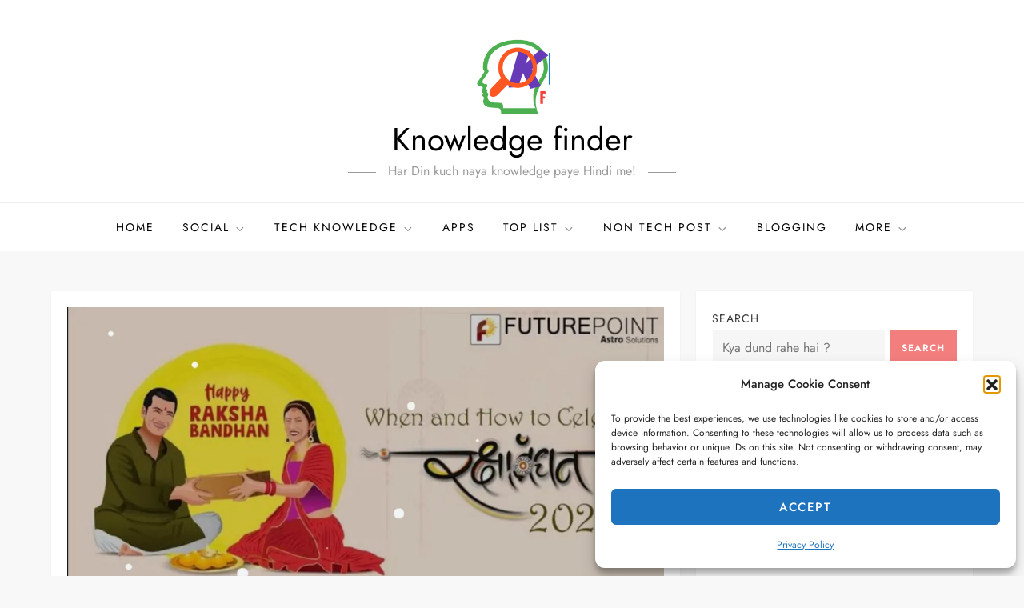

--- FILE ---
content_type: text/html; charset=utf-8
request_url: https://www.google.com/recaptcha/api2/aframe
body_size: 186
content:
<!DOCTYPE HTML><html><head><meta http-equiv="content-type" content="text/html; charset=UTF-8"></head><body><script nonce="DICTNzB-Chm7ZXnjHkDKzw">/** Anti-fraud and anti-abuse applications only. See google.com/recaptcha */ try{var clients={'sodar':'https://pagead2.googlesyndication.com/pagead/sodar?'};window.addEventListener("message",function(a){try{if(a.source===window.parent){var b=JSON.parse(a.data);var c=clients[b['id']];if(c){var d=document.createElement('img');d.src=c+b['params']+'&rc='+(localStorage.getItem("rc::a")?sessionStorage.getItem("rc::b"):"");window.document.body.appendChild(d);sessionStorage.setItem("rc::e",parseInt(sessionStorage.getItem("rc::e")||0)+1);localStorage.setItem("rc::h",'1768651461504');}}}catch(b){}});window.parent.postMessage("_grecaptcha_ready", "*");}catch(b){}</script></body></html>